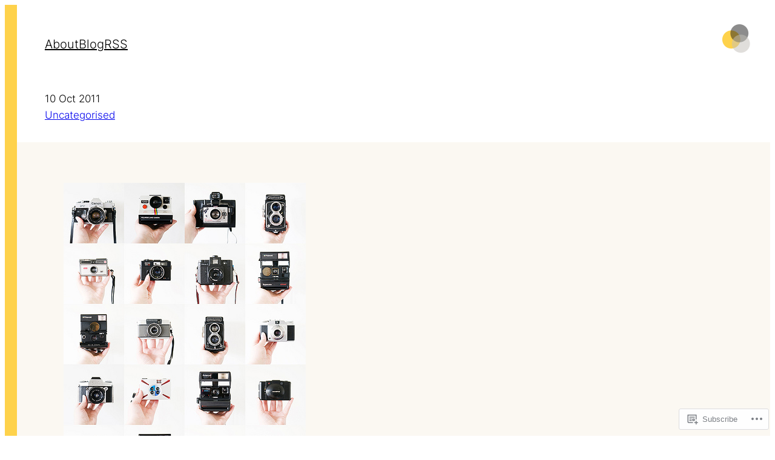

--- FILE ---
content_type: text/css;charset=utf-8
request_url: https://s0.wp.com/?custom-css=1&csblog=8grlz&cscache=6&csrev=18
body_size: -119
content:
figcaption{font-size:medium}